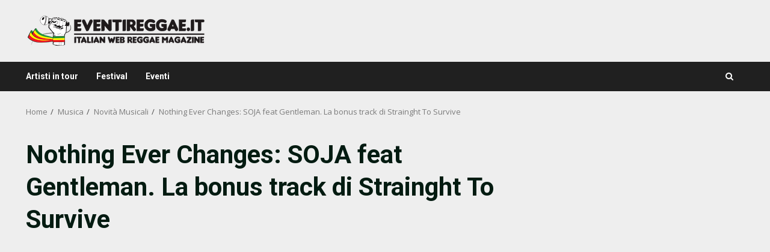

--- FILE ---
content_type: text/html; charset=utf-8
request_url: https://www.google.com/recaptcha/api2/anchor?ar=1&k=6Le3bGggAAAAAP-DRiHaFAtuhpwjNUFUPrgSO5yv&co=aHR0cHM6Ly93d3cuZXZlbnRpcmVnZ2FlLml0OjQ0Mw..&hl=en&v=PoyoqOPhxBO7pBk68S4YbpHZ&size=invisible&anchor-ms=20000&execute-ms=30000&cb=vx5cdgntw88
body_size: 48741
content:
<!DOCTYPE HTML><html dir="ltr" lang="en"><head><meta http-equiv="Content-Type" content="text/html; charset=UTF-8">
<meta http-equiv="X-UA-Compatible" content="IE=edge">
<title>reCAPTCHA</title>
<style type="text/css">
/* cyrillic-ext */
@font-face {
  font-family: 'Roboto';
  font-style: normal;
  font-weight: 400;
  font-stretch: 100%;
  src: url(//fonts.gstatic.com/s/roboto/v48/KFO7CnqEu92Fr1ME7kSn66aGLdTylUAMa3GUBHMdazTgWw.woff2) format('woff2');
  unicode-range: U+0460-052F, U+1C80-1C8A, U+20B4, U+2DE0-2DFF, U+A640-A69F, U+FE2E-FE2F;
}
/* cyrillic */
@font-face {
  font-family: 'Roboto';
  font-style: normal;
  font-weight: 400;
  font-stretch: 100%;
  src: url(//fonts.gstatic.com/s/roboto/v48/KFO7CnqEu92Fr1ME7kSn66aGLdTylUAMa3iUBHMdazTgWw.woff2) format('woff2');
  unicode-range: U+0301, U+0400-045F, U+0490-0491, U+04B0-04B1, U+2116;
}
/* greek-ext */
@font-face {
  font-family: 'Roboto';
  font-style: normal;
  font-weight: 400;
  font-stretch: 100%;
  src: url(//fonts.gstatic.com/s/roboto/v48/KFO7CnqEu92Fr1ME7kSn66aGLdTylUAMa3CUBHMdazTgWw.woff2) format('woff2');
  unicode-range: U+1F00-1FFF;
}
/* greek */
@font-face {
  font-family: 'Roboto';
  font-style: normal;
  font-weight: 400;
  font-stretch: 100%;
  src: url(//fonts.gstatic.com/s/roboto/v48/KFO7CnqEu92Fr1ME7kSn66aGLdTylUAMa3-UBHMdazTgWw.woff2) format('woff2');
  unicode-range: U+0370-0377, U+037A-037F, U+0384-038A, U+038C, U+038E-03A1, U+03A3-03FF;
}
/* math */
@font-face {
  font-family: 'Roboto';
  font-style: normal;
  font-weight: 400;
  font-stretch: 100%;
  src: url(//fonts.gstatic.com/s/roboto/v48/KFO7CnqEu92Fr1ME7kSn66aGLdTylUAMawCUBHMdazTgWw.woff2) format('woff2');
  unicode-range: U+0302-0303, U+0305, U+0307-0308, U+0310, U+0312, U+0315, U+031A, U+0326-0327, U+032C, U+032F-0330, U+0332-0333, U+0338, U+033A, U+0346, U+034D, U+0391-03A1, U+03A3-03A9, U+03B1-03C9, U+03D1, U+03D5-03D6, U+03F0-03F1, U+03F4-03F5, U+2016-2017, U+2034-2038, U+203C, U+2040, U+2043, U+2047, U+2050, U+2057, U+205F, U+2070-2071, U+2074-208E, U+2090-209C, U+20D0-20DC, U+20E1, U+20E5-20EF, U+2100-2112, U+2114-2115, U+2117-2121, U+2123-214F, U+2190, U+2192, U+2194-21AE, U+21B0-21E5, U+21F1-21F2, U+21F4-2211, U+2213-2214, U+2216-22FF, U+2308-230B, U+2310, U+2319, U+231C-2321, U+2336-237A, U+237C, U+2395, U+239B-23B7, U+23D0, U+23DC-23E1, U+2474-2475, U+25AF, U+25B3, U+25B7, U+25BD, U+25C1, U+25CA, U+25CC, U+25FB, U+266D-266F, U+27C0-27FF, U+2900-2AFF, U+2B0E-2B11, U+2B30-2B4C, U+2BFE, U+3030, U+FF5B, U+FF5D, U+1D400-1D7FF, U+1EE00-1EEFF;
}
/* symbols */
@font-face {
  font-family: 'Roboto';
  font-style: normal;
  font-weight: 400;
  font-stretch: 100%;
  src: url(//fonts.gstatic.com/s/roboto/v48/KFO7CnqEu92Fr1ME7kSn66aGLdTylUAMaxKUBHMdazTgWw.woff2) format('woff2');
  unicode-range: U+0001-000C, U+000E-001F, U+007F-009F, U+20DD-20E0, U+20E2-20E4, U+2150-218F, U+2190, U+2192, U+2194-2199, U+21AF, U+21E6-21F0, U+21F3, U+2218-2219, U+2299, U+22C4-22C6, U+2300-243F, U+2440-244A, U+2460-24FF, U+25A0-27BF, U+2800-28FF, U+2921-2922, U+2981, U+29BF, U+29EB, U+2B00-2BFF, U+4DC0-4DFF, U+FFF9-FFFB, U+10140-1018E, U+10190-1019C, U+101A0, U+101D0-101FD, U+102E0-102FB, U+10E60-10E7E, U+1D2C0-1D2D3, U+1D2E0-1D37F, U+1F000-1F0FF, U+1F100-1F1AD, U+1F1E6-1F1FF, U+1F30D-1F30F, U+1F315, U+1F31C, U+1F31E, U+1F320-1F32C, U+1F336, U+1F378, U+1F37D, U+1F382, U+1F393-1F39F, U+1F3A7-1F3A8, U+1F3AC-1F3AF, U+1F3C2, U+1F3C4-1F3C6, U+1F3CA-1F3CE, U+1F3D4-1F3E0, U+1F3ED, U+1F3F1-1F3F3, U+1F3F5-1F3F7, U+1F408, U+1F415, U+1F41F, U+1F426, U+1F43F, U+1F441-1F442, U+1F444, U+1F446-1F449, U+1F44C-1F44E, U+1F453, U+1F46A, U+1F47D, U+1F4A3, U+1F4B0, U+1F4B3, U+1F4B9, U+1F4BB, U+1F4BF, U+1F4C8-1F4CB, U+1F4D6, U+1F4DA, U+1F4DF, U+1F4E3-1F4E6, U+1F4EA-1F4ED, U+1F4F7, U+1F4F9-1F4FB, U+1F4FD-1F4FE, U+1F503, U+1F507-1F50B, U+1F50D, U+1F512-1F513, U+1F53E-1F54A, U+1F54F-1F5FA, U+1F610, U+1F650-1F67F, U+1F687, U+1F68D, U+1F691, U+1F694, U+1F698, U+1F6AD, U+1F6B2, U+1F6B9-1F6BA, U+1F6BC, U+1F6C6-1F6CF, U+1F6D3-1F6D7, U+1F6E0-1F6EA, U+1F6F0-1F6F3, U+1F6F7-1F6FC, U+1F700-1F7FF, U+1F800-1F80B, U+1F810-1F847, U+1F850-1F859, U+1F860-1F887, U+1F890-1F8AD, U+1F8B0-1F8BB, U+1F8C0-1F8C1, U+1F900-1F90B, U+1F93B, U+1F946, U+1F984, U+1F996, U+1F9E9, U+1FA00-1FA6F, U+1FA70-1FA7C, U+1FA80-1FA89, U+1FA8F-1FAC6, U+1FACE-1FADC, U+1FADF-1FAE9, U+1FAF0-1FAF8, U+1FB00-1FBFF;
}
/* vietnamese */
@font-face {
  font-family: 'Roboto';
  font-style: normal;
  font-weight: 400;
  font-stretch: 100%;
  src: url(//fonts.gstatic.com/s/roboto/v48/KFO7CnqEu92Fr1ME7kSn66aGLdTylUAMa3OUBHMdazTgWw.woff2) format('woff2');
  unicode-range: U+0102-0103, U+0110-0111, U+0128-0129, U+0168-0169, U+01A0-01A1, U+01AF-01B0, U+0300-0301, U+0303-0304, U+0308-0309, U+0323, U+0329, U+1EA0-1EF9, U+20AB;
}
/* latin-ext */
@font-face {
  font-family: 'Roboto';
  font-style: normal;
  font-weight: 400;
  font-stretch: 100%;
  src: url(//fonts.gstatic.com/s/roboto/v48/KFO7CnqEu92Fr1ME7kSn66aGLdTylUAMa3KUBHMdazTgWw.woff2) format('woff2');
  unicode-range: U+0100-02BA, U+02BD-02C5, U+02C7-02CC, U+02CE-02D7, U+02DD-02FF, U+0304, U+0308, U+0329, U+1D00-1DBF, U+1E00-1E9F, U+1EF2-1EFF, U+2020, U+20A0-20AB, U+20AD-20C0, U+2113, U+2C60-2C7F, U+A720-A7FF;
}
/* latin */
@font-face {
  font-family: 'Roboto';
  font-style: normal;
  font-weight: 400;
  font-stretch: 100%;
  src: url(//fonts.gstatic.com/s/roboto/v48/KFO7CnqEu92Fr1ME7kSn66aGLdTylUAMa3yUBHMdazQ.woff2) format('woff2');
  unicode-range: U+0000-00FF, U+0131, U+0152-0153, U+02BB-02BC, U+02C6, U+02DA, U+02DC, U+0304, U+0308, U+0329, U+2000-206F, U+20AC, U+2122, U+2191, U+2193, U+2212, U+2215, U+FEFF, U+FFFD;
}
/* cyrillic-ext */
@font-face {
  font-family: 'Roboto';
  font-style: normal;
  font-weight: 500;
  font-stretch: 100%;
  src: url(//fonts.gstatic.com/s/roboto/v48/KFO7CnqEu92Fr1ME7kSn66aGLdTylUAMa3GUBHMdazTgWw.woff2) format('woff2');
  unicode-range: U+0460-052F, U+1C80-1C8A, U+20B4, U+2DE0-2DFF, U+A640-A69F, U+FE2E-FE2F;
}
/* cyrillic */
@font-face {
  font-family: 'Roboto';
  font-style: normal;
  font-weight: 500;
  font-stretch: 100%;
  src: url(//fonts.gstatic.com/s/roboto/v48/KFO7CnqEu92Fr1ME7kSn66aGLdTylUAMa3iUBHMdazTgWw.woff2) format('woff2');
  unicode-range: U+0301, U+0400-045F, U+0490-0491, U+04B0-04B1, U+2116;
}
/* greek-ext */
@font-face {
  font-family: 'Roboto';
  font-style: normal;
  font-weight: 500;
  font-stretch: 100%;
  src: url(//fonts.gstatic.com/s/roboto/v48/KFO7CnqEu92Fr1ME7kSn66aGLdTylUAMa3CUBHMdazTgWw.woff2) format('woff2');
  unicode-range: U+1F00-1FFF;
}
/* greek */
@font-face {
  font-family: 'Roboto';
  font-style: normal;
  font-weight: 500;
  font-stretch: 100%;
  src: url(//fonts.gstatic.com/s/roboto/v48/KFO7CnqEu92Fr1ME7kSn66aGLdTylUAMa3-UBHMdazTgWw.woff2) format('woff2');
  unicode-range: U+0370-0377, U+037A-037F, U+0384-038A, U+038C, U+038E-03A1, U+03A3-03FF;
}
/* math */
@font-face {
  font-family: 'Roboto';
  font-style: normal;
  font-weight: 500;
  font-stretch: 100%;
  src: url(//fonts.gstatic.com/s/roboto/v48/KFO7CnqEu92Fr1ME7kSn66aGLdTylUAMawCUBHMdazTgWw.woff2) format('woff2');
  unicode-range: U+0302-0303, U+0305, U+0307-0308, U+0310, U+0312, U+0315, U+031A, U+0326-0327, U+032C, U+032F-0330, U+0332-0333, U+0338, U+033A, U+0346, U+034D, U+0391-03A1, U+03A3-03A9, U+03B1-03C9, U+03D1, U+03D5-03D6, U+03F0-03F1, U+03F4-03F5, U+2016-2017, U+2034-2038, U+203C, U+2040, U+2043, U+2047, U+2050, U+2057, U+205F, U+2070-2071, U+2074-208E, U+2090-209C, U+20D0-20DC, U+20E1, U+20E5-20EF, U+2100-2112, U+2114-2115, U+2117-2121, U+2123-214F, U+2190, U+2192, U+2194-21AE, U+21B0-21E5, U+21F1-21F2, U+21F4-2211, U+2213-2214, U+2216-22FF, U+2308-230B, U+2310, U+2319, U+231C-2321, U+2336-237A, U+237C, U+2395, U+239B-23B7, U+23D0, U+23DC-23E1, U+2474-2475, U+25AF, U+25B3, U+25B7, U+25BD, U+25C1, U+25CA, U+25CC, U+25FB, U+266D-266F, U+27C0-27FF, U+2900-2AFF, U+2B0E-2B11, U+2B30-2B4C, U+2BFE, U+3030, U+FF5B, U+FF5D, U+1D400-1D7FF, U+1EE00-1EEFF;
}
/* symbols */
@font-face {
  font-family: 'Roboto';
  font-style: normal;
  font-weight: 500;
  font-stretch: 100%;
  src: url(//fonts.gstatic.com/s/roboto/v48/KFO7CnqEu92Fr1ME7kSn66aGLdTylUAMaxKUBHMdazTgWw.woff2) format('woff2');
  unicode-range: U+0001-000C, U+000E-001F, U+007F-009F, U+20DD-20E0, U+20E2-20E4, U+2150-218F, U+2190, U+2192, U+2194-2199, U+21AF, U+21E6-21F0, U+21F3, U+2218-2219, U+2299, U+22C4-22C6, U+2300-243F, U+2440-244A, U+2460-24FF, U+25A0-27BF, U+2800-28FF, U+2921-2922, U+2981, U+29BF, U+29EB, U+2B00-2BFF, U+4DC0-4DFF, U+FFF9-FFFB, U+10140-1018E, U+10190-1019C, U+101A0, U+101D0-101FD, U+102E0-102FB, U+10E60-10E7E, U+1D2C0-1D2D3, U+1D2E0-1D37F, U+1F000-1F0FF, U+1F100-1F1AD, U+1F1E6-1F1FF, U+1F30D-1F30F, U+1F315, U+1F31C, U+1F31E, U+1F320-1F32C, U+1F336, U+1F378, U+1F37D, U+1F382, U+1F393-1F39F, U+1F3A7-1F3A8, U+1F3AC-1F3AF, U+1F3C2, U+1F3C4-1F3C6, U+1F3CA-1F3CE, U+1F3D4-1F3E0, U+1F3ED, U+1F3F1-1F3F3, U+1F3F5-1F3F7, U+1F408, U+1F415, U+1F41F, U+1F426, U+1F43F, U+1F441-1F442, U+1F444, U+1F446-1F449, U+1F44C-1F44E, U+1F453, U+1F46A, U+1F47D, U+1F4A3, U+1F4B0, U+1F4B3, U+1F4B9, U+1F4BB, U+1F4BF, U+1F4C8-1F4CB, U+1F4D6, U+1F4DA, U+1F4DF, U+1F4E3-1F4E6, U+1F4EA-1F4ED, U+1F4F7, U+1F4F9-1F4FB, U+1F4FD-1F4FE, U+1F503, U+1F507-1F50B, U+1F50D, U+1F512-1F513, U+1F53E-1F54A, U+1F54F-1F5FA, U+1F610, U+1F650-1F67F, U+1F687, U+1F68D, U+1F691, U+1F694, U+1F698, U+1F6AD, U+1F6B2, U+1F6B9-1F6BA, U+1F6BC, U+1F6C6-1F6CF, U+1F6D3-1F6D7, U+1F6E0-1F6EA, U+1F6F0-1F6F3, U+1F6F7-1F6FC, U+1F700-1F7FF, U+1F800-1F80B, U+1F810-1F847, U+1F850-1F859, U+1F860-1F887, U+1F890-1F8AD, U+1F8B0-1F8BB, U+1F8C0-1F8C1, U+1F900-1F90B, U+1F93B, U+1F946, U+1F984, U+1F996, U+1F9E9, U+1FA00-1FA6F, U+1FA70-1FA7C, U+1FA80-1FA89, U+1FA8F-1FAC6, U+1FACE-1FADC, U+1FADF-1FAE9, U+1FAF0-1FAF8, U+1FB00-1FBFF;
}
/* vietnamese */
@font-face {
  font-family: 'Roboto';
  font-style: normal;
  font-weight: 500;
  font-stretch: 100%;
  src: url(//fonts.gstatic.com/s/roboto/v48/KFO7CnqEu92Fr1ME7kSn66aGLdTylUAMa3OUBHMdazTgWw.woff2) format('woff2');
  unicode-range: U+0102-0103, U+0110-0111, U+0128-0129, U+0168-0169, U+01A0-01A1, U+01AF-01B0, U+0300-0301, U+0303-0304, U+0308-0309, U+0323, U+0329, U+1EA0-1EF9, U+20AB;
}
/* latin-ext */
@font-face {
  font-family: 'Roboto';
  font-style: normal;
  font-weight: 500;
  font-stretch: 100%;
  src: url(//fonts.gstatic.com/s/roboto/v48/KFO7CnqEu92Fr1ME7kSn66aGLdTylUAMa3KUBHMdazTgWw.woff2) format('woff2');
  unicode-range: U+0100-02BA, U+02BD-02C5, U+02C7-02CC, U+02CE-02D7, U+02DD-02FF, U+0304, U+0308, U+0329, U+1D00-1DBF, U+1E00-1E9F, U+1EF2-1EFF, U+2020, U+20A0-20AB, U+20AD-20C0, U+2113, U+2C60-2C7F, U+A720-A7FF;
}
/* latin */
@font-face {
  font-family: 'Roboto';
  font-style: normal;
  font-weight: 500;
  font-stretch: 100%;
  src: url(//fonts.gstatic.com/s/roboto/v48/KFO7CnqEu92Fr1ME7kSn66aGLdTylUAMa3yUBHMdazQ.woff2) format('woff2');
  unicode-range: U+0000-00FF, U+0131, U+0152-0153, U+02BB-02BC, U+02C6, U+02DA, U+02DC, U+0304, U+0308, U+0329, U+2000-206F, U+20AC, U+2122, U+2191, U+2193, U+2212, U+2215, U+FEFF, U+FFFD;
}
/* cyrillic-ext */
@font-face {
  font-family: 'Roboto';
  font-style: normal;
  font-weight: 900;
  font-stretch: 100%;
  src: url(//fonts.gstatic.com/s/roboto/v48/KFO7CnqEu92Fr1ME7kSn66aGLdTylUAMa3GUBHMdazTgWw.woff2) format('woff2');
  unicode-range: U+0460-052F, U+1C80-1C8A, U+20B4, U+2DE0-2DFF, U+A640-A69F, U+FE2E-FE2F;
}
/* cyrillic */
@font-face {
  font-family: 'Roboto';
  font-style: normal;
  font-weight: 900;
  font-stretch: 100%;
  src: url(//fonts.gstatic.com/s/roboto/v48/KFO7CnqEu92Fr1ME7kSn66aGLdTylUAMa3iUBHMdazTgWw.woff2) format('woff2');
  unicode-range: U+0301, U+0400-045F, U+0490-0491, U+04B0-04B1, U+2116;
}
/* greek-ext */
@font-face {
  font-family: 'Roboto';
  font-style: normal;
  font-weight: 900;
  font-stretch: 100%;
  src: url(//fonts.gstatic.com/s/roboto/v48/KFO7CnqEu92Fr1ME7kSn66aGLdTylUAMa3CUBHMdazTgWw.woff2) format('woff2');
  unicode-range: U+1F00-1FFF;
}
/* greek */
@font-face {
  font-family: 'Roboto';
  font-style: normal;
  font-weight: 900;
  font-stretch: 100%;
  src: url(//fonts.gstatic.com/s/roboto/v48/KFO7CnqEu92Fr1ME7kSn66aGLdTylUAMa3-UBHMdazTgWw.woff2) format('woff2');
  unicode-range: U+0370-0377, U+037A-037F, U+0384-038A, U+038C, U+038E-03A1, U+03A3-03FF;
}
/* math */
@font-face {
  font-family: 'Roboto';
  font-style: normal;
  font-weight: 900;
  font-stretch: 100%;
  src: url(//fonts.gstatic.com/s/roboto/v48/KFO7CnqEu92Fr1ME7kSn66aGLdTylUAMawCUBHMdazTgWw.woff2) format('woff2');
  unicode-range: U+0302-0303, U+0305, U+0307-0308, U+0310, U+0312, U+0315, U+031A, U+0326-0327, U+032C, U+032F-0330, U+0332-0333, U+0338, U+033A, U+0346, U+034D, U+0391-03A1, U+03A3-03A9, U+03B1-03C9, U+03D1, U+03D5-03D6, U+03F0-03F1, U+03F4-03F5, U+2016-2017, U+2034-2038, U+203C, U+2040, U+2043, U+2047, U+2050, U+2057, U+205F, U+2070-2071, U+2074-208E, U+2090-209C, U+20D0-20DC, U+20E1, U+20E5-20EF, U+2100-2112, U+2114-2115, U+2117-2121, U+2123-214F, U+2190, U+2192, U+2194-21AE, U+21B0-21E5, U+21F1-21F2, U+21F4-2211, U+2213-2214, U+2216-22FF, U+2308-230B, U+2310, U+2319, U+231C-2321, U+2336-237A, U+237C, U+2395, U+239B-23B7, U+23D0, U+23DC-23E1, U+2474-2475, U+25AF, U+25B3, U+25B7, U+25BD, U+25C1, U+25CA, U+25CC, U+25FB, U+266D-266F, U+27C0-27FF, U+2900-2AFF, U+2B0E-2B11, U+2B30-2B4C, U+2BFE, U+3030, U+FF5B, U+FF5D, U+1D400-1D7FF, U+1EE00-1EEFF;
}
/* symbols */
@font-face {
  font-family: 'Roboto';
  font-style: normal;
  font-weight: 900;
  font-stretch: 100%;
  src: url(//fonts.gstatic.com/s/roboto/v48/KFO7CnqEu92Fr1ME7kSn66aGLdTylUAMaxKUBHMdazTgWw.woff2) format('woff2');
  unicode-range: U+0001-000C, U+000E-001F, U+007F-009F, U+20DD-20E0, U+20E2-20E4, U+2150-218F, U+2190, U+2192, U+2194-2199, U+21AF, U+21E6-21F0, U+21F3, U+2218-2219, U+2299, U+22C4-22C6, U+2300-243F, U+2440-244A, U+2460-24FF, U+25A0-27BF, U+2800-28FF, U+2921-2922, U+2981, U+29BF, U+29EB, U+2B00-2BFF, U+4DC0-4DFF, U+FFF9-FFFB, U+10140-1018E, U+10190-1019C, U+101A0, U+101D0-101FD, U+102E0-102FB, U+10E60-10E7E, U+1D2C0-1D2D3, U+1D2E0-1D37F, U+1F000-1F0FF, U+1F100-1F1AD, U+1F1E6-1F1FF, U+1F30D-1F30F, U+1F315, U+1F31C, U+1F31E, U+1F320-1F32C, U+1F336, U+1F378, U+1F37D, U+1F382, U+1F393-1F39F, U+1F3A7-1F3A8, U+1F3AC-1F3AF, U+1F3C2, U+1F3C4-1F3C6, U+1F3CA-1F3CE, U+1F3D4-1F3E0, U+1F3ED, U+1F3F1-1F3F3, U+1F3F5-1F3F7, U+1F408, U+1F415, U+1F41F, U+1F426, U+1F43F, U+1F441-1F442, U+1F444, U+1F446-1F449, U+1F44C-1F44E, U+1F453, U+1F46A, U+1F47D, U+1F4A3, U+1F4B0, U+1F4B3, U+1F4B9, U+1F4BB, U+1F4BF, U+1F4C8-1F4CB, U+1F4D6, U+1F4DA, U+1F4DF, U+1F4E3-1F4E6, U+1F4EA-1F4ED, U+1F4F7, U+1F4F9-1F4FB, U+1F4FD-1F4FE, U+1F503, U+1F507-1F50B, U+1F50D, U+1F512-1F513, U+1F53E-1F54A, U+1F54F-1F5FA, U+1F610, U+1F650-1F67F, U+1F687, U+1F68D, U+1F691, U+1F694, U+1F698, U+1F6AD, U+1F6B2, U+1F6B9-1F6BA, U+1F6BC, U+1F6C6-1F6CF, U+1F6D3-1F6D7, U+1F6E0-1F6EA, U+1F6F0-1F6F3, U+1F6F7-1F6FC, U+1F700-1F7FF, U+1F800-1F80B, U+1F810-1F847, U+1F850-1F859, U+1F860-1F887, U+1F890-1F8AD, U+1F8B0-1F8BB, U+1F8C0-1F8C1, U+1F900-1F90B, U+1F93B, U+1F946, U+1F984, U+1F996, U+1F9E9, U+1FA00-1FA6F, U+1FA70-1FA7C, U+1FA80-1FA89, U+1FA8F-1FAC6, U+1FACE-1FADC, U+1FADF-1FAE9, U+1FAF0-1FAF8, U+1FB00-1FBFF;
}
/* vietnamese */
@font-face {
  font-family: 'Roboto';
  font-style: normal;
  font-weight: 900;
  font-stretch: 100%;
  src: url(//fonts.gstatic.com/s/roboto/v48/KFO7CnqEu92Fr1ME7kSn66aGLdTylUAMa3OUBHMdazTgWw.woff2) format('woff2');
  unicode-range: U+0102-0103, U+0110-0111, U+0128-0129, U+0168-0169, U+01A0-01A1, U+01AF-01B0, U+0300-0301, U+0303-0304, U+0308-0309, U+0323, U+0329, U+1EA0-1EF9, U+20AB;
}
/* latin-ext */
@font-face {
  font-family: 'Roboto';
  font-style: normal;
  font-weight: 900;
  font-stretch: 100%;
  src: url(//fonts.gstatic.com/s/roboto/v48/KFO7CnqEu92Fr1ME7kSn66aGLdTylUAMa3KUBHMdazTgWw.woff2) format('woff2');
  unicode-range: U+0100-02BA, U+02BD-02C5, U+02C7-02CC, U+02CE-02D7, U+02DD-02FF, U+0304, U+0308, U+0329, U+1D00-1DBF, U+1E00-1E9F, U+1EF2-1EFF, U+2020, U+20A0-20AB, U+20AD-20C0, U+2113, U+2C60-2C7F, U+A720-A7FF;
}
/* latin */
@font-face {
  font-family: 'Roboto';
  font-style: normal;
  font-weight: 900;
  font-stretch: 100%;
  src: url(//fonts.gstatic.com/s/roboto/v48/KFO7CnqEu92Fr1ME7kSn66aGLdTylUAMa3yUBHMdazQ.woff2) format('woff2');
  unicode-range: U+0000-00FF, U+0131, U+0152-0153, U+02BB-02BC, U+02C6, U+02DA, U+02DC, U+0304, U+0308, U+0329, U+2000-206F, U+20AC, U+2122, U+2191, U+2193, U+2212, U+2215, U+FEFF, U+FFFD;
}

</style>
<link rel="stylesheet" type="text/css" href="https://www.gstatic.com/recaptcha/releases/PoyoqOPhxBO7pBk68S4YbpHZ/styles__ltr.css">
<script nonce="Hy3jD8GOaaG7cu5w4fcAww" type="text/javascript">window['__recaptcha_api'] = 'https://www.google.com/recaptcha/api2/';</script>
<script type="text/javascript" src="https://www.gstatic.com/recaptcha/releases/PoyoqOPhxBO7pBk68S4YbpHZ/recaptcha__en.js" nonce="Hy3jD8GOaaG7cu5w4fcAww">
      
    </script></head>
<body><div id="rc-anchor-alert" class="rc-anchor-alert"></div>
<input type="hidden" id="recaptcha-token" value="[base64]">
<script type="text/javascript" nonce="Hy3jD8GOaaG7cu5w4fcAww">
      recaptcha.anchor.Main.init("[\x22ainput\x22,[\x22bgdata\x22,\x22\x22,\[base64]/[base64]/bmV3IFpbdF0obVswXSk6Sz09Mj9uZXcgWlt0XShtWzBdLG1bMV0pOks9PTM/bmV3IFpbdF0obVswXSxtWzFdLG1bMl0pOks9PTQ/[base64]/[base64]/[base64]/[base64]/[base64]/[base64]/[base64]/[base64]/[base64]/[base64]/[base64]/[base64]/[base64]/[base64]\\u003d\\u003d\x22,\[base64]\\u003d\x22,\x22wq8iWcKIP3oJw4nDl1/DsMO7wpp2KsOcwo/[base64]/Dvh/[base64]/[base64]/DnsKbLTHDtTXDrUnDswp2UBsEwobDlj3CpMOHw5/Ci8O1wqBEJMKTwrtEKyhRwoZdw4RewprDiUQewqvChQkBI8O5wo7CosKnb0zChMOEPsOaDMKSDAkoVm3CssK4asK4wppTw63ClB0AwpoJw43Ck8K4cX1GWgsawrPDiy/[base64]/w5TDpcO5HUMXbRnDrUk7QsK1cDrCh8OHwqPChsOoLsK0w4lJfsKLXsK8V3MaIz7DrAZ+w6MywpLDscOhEcORUsO5QXJWIEHCkAg4woXCmEHDtiFufWQFw7tTYMKRw7dAUyLCg8O2dMK+QsOoGsKhQlViZC/DlUTDl8O2ecO7IsO6w7TCszTCuMKhewAKJFnCh8KMUzFSHmw0YMK5w6/DqDvDqRbDhhYdwqcBwoLDqh/ClAdoV8OOw5zCoG/[base64]/wpRYakAGZ8K8w7fCl8Kgwpp9w5RMw6cBwpZgwoc9wpwLLMK2UHodwrjDm8OywprCnsOGezlqw47CnMOBw6YacyDCt8KYwowHXcK9VV1SN8OfFShww49+M8O0Uj9SfsOdwrZUKcK+HxLCtSoRw61nw4PDtsO+w5LDnC/CgMKbMsKRwrrClMKRVjLDrcKYwqTClADDtFUZw5XDri8Qw5duS2vCl8KFwrHDhlbCqUnCm8Kewp9vwrkawqw4wqoFwrvDu2o2SsOtR8O2w4XCmn8sw5djwow0JsO4wrrCjCrCuMKdAcOmUMKMwofCjVDDoBdxwq/[base64]/DuVJ1w5jCuChgAsKbRRvDrsOPwqwewqt+wrsJw4HCtMKpwq3DgU7CtnNPw5ped8OvTEDDvMOlHMOMAyTDky8kw5/CqXPCr8Ozw6zCiE1hMyzCh8KGw6tBUMK1wqVvwonDljzDtCkhw68zw4APwqrDiQN6w4UuO8KibCl8eB3DuMOeYi7ChMOxwpJ8wqNLw5/[base64]/MMO/UHjDqVPCrcOdwrzDgg7ClmQdw541aGzDg8Klwq3DucOubxDDoCDDtMO1w5bDm340QsK+wpt/[base64]/XsKuYcObdsO8w4cQwoLDi8OmMMKEHsO+w5YwfzRzw4IhwrlrSxgIHmLCr8KgbUjDucK5wpLDrC/DucK6wqnDmRQXXgICw6PDiMOHLUkZwq5FEy4EPhzDnCYUwojDqMOeGV01a04Kw4bCgR/ChzrCr8KBw5PDmCpRw4Nyw7JELMOgwpHDviBFw6AiLl9Iw6UJBMOvHzHDqTI5w6s9w7/[base64]/w6pfw7psEcOVS8Kefi3Ci8Kmw7orIcKGw7J6w4LDninDtcKrLhjCrXQjWgTChsOOZMKww4s7w5nDlMKZw63CusKqEcOtwoFYw6zCmD/CtMOGwq/DnMKFwpRBwolxRCJjwpkodcOoL8OZwoccw4rCmcO6wr04DR/CgsOUwo/CiD7DpsOjN8Okw63CicOawprDhsK1w5rDhyg9B2AgRcOTNybDuADClUJbZnNiS8KHw4fCi8KacsKxw7ZtAsKbAsKrwo8jwpc8OMKOw4Qtwq3Co0MnZnwHwp/CoHPDo8KJDUrCvMKGwpMcwrvCiyHDrzA+w5IJKsKJwpA9wpI0AFHCk8Klw4kRw6XDumPClykvR1fCtcOtOQBxwp4Cwq4pShDDgU7DgcK1w4YKw4/DrXokw4MQwopiKFnCjMKVw4IBwoQYwqpiw5FKw4o+wrQCZxIbwobCuy3DtMKZw5zDhmEhB8KOw7fCmMKZG34GChPCiMKeRDfDlMOdV8OYwqnCiRxUBcKew6krBMK7w4BHZ8OQLMKDRzAuwqPDs8KlwrLCoWJyw7lfwrDDjgvDssOZOH5/wpYMw5AXGmzDvcOHexfCuDEmw4NUw7wXEsOydn9OwpbChcK9acKVw5d4wolXT20rRBjDlXkBAsOTRTvDrsOHesKWDVYJc8ORDsObw4zDozPDhsK1wp0qw49eBm93w5bChDIYbMOTwogZwoLCucKaD2kcw4XDsQJswr/DvUd3IG/ChEjDssOxbRh5w4LDh8Oaw6ADwoXDrGfCpm7CkHDDpyJzDxfCr8KMw5JKDcKhCllNw69FwqxtwojDlVIBEMOBwpbDicKewoLCu8KLZ8KYbsOkHsO5bsKAJcKJw4nCqcOOasKFQ2ZrwojDtcK4GcKtYsOGRiXCsSjCscO8wrHDssOLNmh1w7/DrMODwolXw4rCm8OCw5LDh8KEJnfCk1PDtV3Co3/CgMKJL2LDuCwAUsO4w58QFcOtSsOhw4k6w6/[base64]/CuDhJNcKKw40nw7JcR8K0XTI6w5/[base64]/wqHDkCzDrsKUw5oSw4kJw5g4woXDoDdjfcKFLgMhM8Kyw7spF0M1w4DCnDPCpGJJw53DlFbCrG/[base64]/wo5kw7l+wpwWwoA5wqnCkWopT8Opw6QcHsOdw4jDhRAfw5vDiHrCk8K/aUjCmMOtT3I4w5Zow59aw6teVcKZYcO4OX3CjcO9OcK8dAA0cMOjwooNw6Jca8OReHsswpPDi2wrIsKwIknDt0/DocKbw6/[base64]/[base64]/[base64]/CvcKhwo7Cq8OIw6bDp8KJw5nDvcKjwoBcQ0HCqMKLF0oiLcOMw7gDw6/[base64]/CjizCjU1jPsOGwq8qAcKHwrkpwqjCnFDCu3spwoTDt8KIw7zCtMKIN8O3woTDoMKVwpZUPMKTcicpw77Cm8ORw6zDgy4UXyF7EsKrP0zCpsKleQrDlMKaw6HDgMK8w67DqcO5eMOow7bDksOPQ8KTVMKqwqMPIFfCjCdtOsK/w6zDqsKuXsOYdcOHw7kYLBjCozDDti5BLiFaWApxN3cLwo85wqA5w6XCh8KpDMOBw5fDo1VuNlsecMKOWAnDpcKzw4rDusOmdH3CkcKoLXjDucKrAWvDpjtrwp/CoEUdwqvDkxp9JBvDp8OZd1ItOShgwr/DoEdCLAglw5ttKcOHwrcpesKsw5U2w5B7A8KBwp/CpmE1woXCt1vCrsOLWl/DjMKBJ8OWT8KVwqvDo8KqDTs5w5TDrVd+IcKtwqEPZTjDjxtYw6pnBklSw5TCgnVawofDncOuWsK3wqzCoBDDp2QNw7HDkQRceSB7MUDDkRpbOMOXWCvDt8OjwpNae3JkwpU9wogsJG3Cp8KmVD9qFHwfwo7ClMOfHjfCj0/DtH8/d8OITsKDwrw+wrrCusOaw5fCgsOAwp82B8OowpJNKMKYw7TCqF/Cr8OXwr7Cn1t1w63CjRDCmivCn8OUJSbDsHNTw6zChSkzw4/Do8Oxw4fDmzbCv8Orw4hZwr/[base64]/[base64]/DsifCgU9iw6TCoQRqdW3DnmgGwrnCuSvDvsOdQXl6LMO7w7fCpMKLw78GFcK9w6nClRDCgiXDpW0Ew7h1cUckw4Jzwqk5w5tpPsKxcSPDr8ORQhPDqEfCsUDDkMK4UDodw7/Cn8OofCnDncKebMKTwqYKUcOvw6NzbCR6VA8Fw5LCicKvZcK0wrbDt8OXV8O8w4ZhBcOiCGjCg2/Dq1LCmMOBwrTDglc/wqlfSsK5asKFPsKgMsO/UzvDrcOfwqsADBPCsB9Mw5vDkzFTw7IcOnJ/w6sxw71mw6zCksKoPcKpEhI1w7p/[base64]/[base64]/Dr1ZSw63DpsOdbnl7w4Mzw4dIw6kswokpAsK+w7zCnTdHPsKpC8OSw4PDr8OROw3CvXrCr8O/MsKyUGPCvMOBwrDDusOVQ3bDlVIUwqYowpDCs3Npwrg6bjrDk8KcIsOUwpvChyNxwociPSLClyjCoVMgBcOhMTDDiiXDrGPDksKjN8KMaFnDm8OoCCIEUsKyalTCkMOcFcOXbcK+w7YaRkfCl8KwLsOCTMOpwrLDsMORwoHDrEXCsWQ3BMOpbU/DsMKPwpcqwqvDssKHwpnCqlMjw6AuwrfDthrDhSVeIQJqLMO6w43Dv8OGAcKHRMO3ScOQbH8AXgNMIMKywqVjHCfDr8O/wqHCu3kGw5jCr1VOJcKhRBzDtsKfw4rDuMOsfClYO8KDW0DCsSwVw4zCrsK0NMOcw7TDlxjCpD7DikXDsCzCnsOSw7zDi8Kgw60LwoLDpkvDr8KSJxphw5whwojCuMOEwqvCm8OAwq1BwpjCtMKDeVPCmV/CjntAPcOLRcOiQmpXMyjDqQIyw58Lw7HDr3Yzw5Jsw5FXWQvDtMKFw5zDvMOvTcOsTcOXcF3DtU7Cs2HCm8KlLFfCpsKDNRkHwr7CnkLCicKFwoXDmxXDiCp+wqp8UMKZZXEgw5kqPXrDn8KDw7Fnwog3XS/DrgZtwpItwr3DqWvDsMKLw5t8MlrDizDCuMKuKMK7w7RIwrkaI8O2w5bChVTCuhfDrMOUfcODRG3DqyApLsOhDw4cwpvCq8O+Sz/DksKQw4QdXSzDr8K1w5PDhcOiw7RdHFPDjDDCh8KqHgJrD8O7N8Kmw4/DrMKYB0wvwqEHw4rDgsOvLMKtGMKFwo07cgnDvD8efcOBwpJSw53Dj8O8EMK/wonDrC5vYHvChsKhw4PCshvDvcOUecOMF8OeHgfDhsOMw53DocOkwrTCs8KsIiHDsSlXwqsoLsKRAcOibCvCvCoqVTEOwr7CvVkDWDhMI8K1H8Kaw7sKwqYoPcOxNjHCjBnDjMKBElbCmDU6PMKNw4DCs23DmMKXwrl7eB/DksOqwpfDnVkOw57DkULDlMOmw5DDqwTDsA/CgcKdw4EuXMOXRcKywr15GE3DglA0bMKvwoc9wqHClF7Dq2bCvMOIwqfDuBfCsMKbwp/CtMK/SXsQE8KLwrzDqMOxDmbChW/CvcK6BF/CrcKlCcOswqXDiyDDisKrwrDDoBVEw7dcwqbClsKiw67CoDRJJy/Du1bDvMKNHcKmOAdpJQQ4UMKDwopJwpHDumQTw6dZwoIJFHF1w6YMXwbDmEDCgRh+wq8LwqPClcKHUMOgCxhEw6XCg8OwEF9iwrYgwqtvIirCrMODw7kXHMKlwqnCk2dtM8Ohw6/Ds0d/[base64]/[base64]/CggrDpMOKw5rClzDCmMKMw6nDu8Oxw4xhw400esKqQgTCkcK7wqHDkmrDusOAwrjDpxk2Y8ODw77Dk1TDtG7Ci8OvC1XDlEfDjcOPBC7CgEZtd8KgwqbDvRYZTgXCjsKww5oVDU8MwrvCiBHDsm0sPwRzwpLCoSk7HVMHalfCplpOwpjDuX/[base64]/DjG/DpWHCtcOuXsOjYkYbJMOJw69pe8K0M8ODwrIYNcKVwrzDm8O6wr8sZy05ZHF9wqbDhCxZOMKKIg7Dj8OeHwvDgQnDnsKzwqclw7zCksOVw68bX8K8w4s/wo7CpUjCoMO3wrA1XsKYejLDusKWeRt2w7p7GHDDm8OLwqjDksOTw7QtQsKOBQkTw7c3wphiw7XDjEIhbsO2w47CosK8w6DCvcKLw5LDiQEtw7/Ci8ODwqpQM8KXwrNvw4/DgHPCosKWwq/CgCQCw7Edw7rCnjDCu8O/wpVsWMKhwqbDtMOjKArCiVscwrzColUARsOqwqRFTU/DisOEaHPCmMO9S8KTFcOYBcKRKXLChMOiwoLCjMKEw7nCpDYdw7Vow4xEwrIVSMOww6MpPzrDksOtOWvCqAR8PDg+ERPDvMOTwpnCvsK+wqvDs1LDuQ9LBx3CvnV7P8Kdw6/[base64]/WsKyw73Cq8OjwrzDrsKMw6cfQETCn1FxB2Fsw5x8HcK7w7VjwqBRwqDDm8KqaMOnJzPCgGHDh0PCvcOERkEew7XDt8OgfX3Dk1k1wo/CsMKbw57DqW41wqQmKn7CuMKjwrNdwqN+wqYRwrbDhxvDqMOIZATChXUTRW/[base64]/Dl8Orw4t/w6LDkMO8wpjDuMO6XBfDuV7DvjIHLQVsAhrCi8ODXMODIcKuC8K/KcOrRsKvGMOZw7vCgQoVbMKOZHwgw6LClTPCkMOzw7XCkgfDqwkJw60iw4jCmEsYwoDClsKSwpvDlGvDtFrDtgDCmGNKw63CpRchJcKTAWzCkMOkHsKCw4fCiDVLZsKjPUbCpmXCsxkmw6RGw5nCgnvDtWvDt2/CoEJJTMOvdcKGIMO6e2PDj8OowpdQw5nDiMOVw4vCvMOywo7CnMOAwp7DhcOcwpc+VFZSaH3Cv8KfEGlUwrglw7wCwpfChB3ChMOnJVXCgyfCr2rDiUlJahvDljd3WAkGwocDw509Lw/DjsOrwrLDmsKyFQ1Qw55FfsKAw58Kw51wCsKkw77CqjInw6VvwoHDuQ5Lw7R3wr/DiRjDiAHCksOIw6fCksK/K8Owwo/DtVkjwrscwr1iwrRvecKAw7pFClNSKAzDkHvClcOzw7/CojLDiMKTXATDs8KxwprCpsO1w5vCmcKFwpQXwro4wo5/bwJaw74fwroGw7/DmRHCkyZsKitpwoHDtzN2w4rDlsO8w5HDs1kyM8Kcw4wPw6jCh8OJZ8OCBC3CkDTCikbCnxcSw7EHwpHDjzx8QcOoUsKlesKCw7tWOEB0MATDhsOKQn4fwojCnkXCvijCn8OKWsOnw5kFwr9qwr0Nw6XCjSDCpgdVZBwSfXrCmw/Dhx/DvRttH8ONw7dQw6fDiwPClMKZwqPCssKCY07CkcKmwr4mw7bCssKjwq4DRMKVWMOwwr/CscO2w4l9w743HcKYwpXCq8OnG8Kww5EwJsKSwps2aWnDtHbDg8KYYMORSsKPwrfDsjw/QcOVDsKsw75ow5pqwrZXw79Ic8OieHzDgVlfw6NHPndvG0/ClcKSwoNNTsOAw6PDrcONw4RAQChaMcOkw69Gw5t+KgUYWlPCmMKCRXPDqsO5wocCBi7DrsOrwqzCoV7DjyzDocK9bkXDhgIQEWjDosO8wqnCisOrQ8O3EGVsw6d/[base64]/Cmy7DgiQ9wqTDnMKwwp9fOsK+GGrDtMOjVVnCpjpyw4l8woQEPw3Cg0d0w4fCisKUwqJow7l/[base64]/[base64]/DkyzDo8K6w4wdwpJkB3rCo8OVRsOwVwUtOcOLwprCqW/[base64]/DtRjCq3/CtiJDwqYrw4bDmn5SP08/[base64]/[base64]/GcOqOWtowrPCjcOLw73DhkHDmDDDk8KqX8O2FS4Cw67CvcOOwrgQTiJuwprDvnvCksOWbcK4wo9ITzLDlBzCuT9Fw4RWXwlhw4hCw7rDkMKYE0rCuFrCrcOHfxnCjDnDsMOvwqslwqLDs8OkIG3Dq1Q/ASfDq8OFw6fDoMONw4BlfcOMXsK5woROATArX8OJwpMsw4NXIkclGBYGYsOew71HfgJXeyvClsOiPsK/w5bDrm/CvcK0VhzCozDCgXJAQ8Oew4cOw6jCg8OGwp1Rw45tw7UsN3Y6dzQlGmzCmsK+QMKQXiIYDsKgwqIiR8OFwod9b8K/AD5rwoRICcKZworCpcOxcjB5wo9uw5DCjQ7CsMKLw4JiYCHCucK4w5zCuBZ3DcK/woXDvG/[base64]/CszIUXMOIw4cqw6DCiTzCjMO6NsKAHMOaJXbDvkzCosO/[base64]/[base64]/Dg8KEw63Chi3ChsO1eiDCvMKjT8K7wpHCigtlUcKucMOZfMKGPMOdw5TCpk/CtsKudFEewppOWMOrM1tAD8K7A8Kmw5nCuMKXw6fCpsOOMcKAQyJXw4TCpsKpw7I/woLDrXXDkcOuwr3CsQrCpxDDqQ8aw6PCgBZyw5HCq0/[base64]/Ds1TCvxwZecK+wrDDnw4/woAcw4DCvUpAXlsOHiUjwrnDpiTDq8KCSDbCl8KRXUh8wp1+wqZ0w51WwovDgGoGw7LCmRfCocObBErDsys9w6/Dlz1+YQfCkR11fsOqZ1jCgyA4w7nDq8K2wroNZX7Ct34PIcKOTsOzwpbDtlbCuRrDu8K/WcK6w6LCsMOJw591OS/DuMKmRMKUwq59NsOaw7Ekwo/DnMOcCsK6w7Myw5wbS8OZcnHCjcOxwrZNw4rClMK7w5rDm8O4OQ/CncKBHTnDpgzCg2TDl8K6w48SOcOfEndpEyVeKWcTw5XCki8mw4jCqXzCssKlw5xBw77Cmy0aeFvCu0kFNWXDvh4Nw4QPNzvChcO5wpbCi29NwrVkwqPDu8KmwqnDtE/Ds8OLw7kyw6fCvcK+bcKDOUgsw48wBsKdWsKzQzxuUMKnwrfCjSzDhxB6w59WacKrw4bDhsO6w4BEW8O1w7nCkF7CtlQtQUw/w455EVnCqMO+w7ReOmsbemgQwp1Jw7cCFMKPHDFAwo05w6R0fjrDrMOnwoxvw4LCn2B0RMOjYH5gXMOdw4nCvcOmI8KiWsOkXcKmw6I2I114wrdmBEfCkh/CjsKfw6Eywp0zwr4BL0nCscK4dhINwo/DmcKcwqV2wpfDlcOqw4xGal8hw5YEw7/CmMKycMO3woNaQ8KWw7phCcObw59hEC7ClG7DuBDCkMKZDcKowqTDkSklwpMXw50VwppCw6wfw4VlwrpUw6zCpQHCryfCuQXDhHAHwpVzYcKdwoYuDhJHEwRbw5d+wrAgw7LCiBVmMcKfesKeAMORwrnDpiBKK8OzwqXCmMK7w4rCjsOvw5jDuGUAwrw/[base64]/w7DDucOBHQkBVcKywqTCk2vDjcKHHcKSwpjDlsOUw47ChzfDvsOgwrRHDsOZH21XPsOqH0jDlEY+fsOzLcKDw65rJ8KlwpzCixgkL1Iaw4oFw4bDl8OLwrvCtcK4DyFMTMKSw5wVwo/CsHVOUMKkwqLCk8OTHh1aO8Kmw61dwoTCnMK5PFvCk2TCo8K+w4law7jDmcKhfMKdPTnDnMOtPmrCp8Oxwp/Cu8KxwrRkwp/CtsObTMKhZMKgcmbDqcKAb8K/wrYAfkZuw4fDhsOCBCdmBMODw75PwpzDusKDd8O2w40PwocyRBAWwoV5w4c/[base64]/Dp8OdfWnDpVjDqMKQMsK4wpM7w4rDi8Khw7/Cu8K5VmrDoMOaXlXCgcKUwoPCusKSEzHCu8KtbsO+wq0twofDhMKeYhvCp3MiZMKawojCjQLCpWhWaHLDnsO3RX3CjSTCi8OnAhgeFG/DkUfCi8KKbTXDn2/DhcOIDMOzw5gcw5vDr8Oywq0jwqvDlRYewrnCtA7CtAHDnMOkw4QaXgHCm8K9wobCqzvDrcKFC8Oxwps0McOGSWfCt8OXw4/DolHCgF0gwp48MHNlW2sjwqkywrHCn1sOA8KJw5xbW8Kcw6fDlcOGwr7DkV9Iwqoww70tw4hsSgnDlioRKsKjwpLDhC7DlBp+FlrCrcOiDcOTw4TDhSjCilxkw7k+wq7CvDbDsADCvcOYMcO+wpNvAUXCkMKxTcKNdMKUecO/[base64]/CuTDDjMOOdx9awp8XckUOw4NuWsKqcMKZw6dNDMOLAQHCsE9yBB/DjMOpFMKxU3QsRATDlcOZOVbCtWfCjHrDrjgtwqfCv8Oge8Otw6DDqcOuw6zCgkUjw5jClxXDgjbCpykhw5kvw5DCvsOHw6PDj8KZP8K4w7LDssK6wozCpUUlcQ/DpcOcUcOlwpAhJ3xUwq5WFVLCvcOfw7LDh8ODa2zCnyHCgVPCuMOhwrwkVSnDpMOnw5l1w7vDi2oIIMO+w685CT/Don9dwo/CrMKYGcKMUsKLw6QiQsOsw5fDhcORw5BOasK/w6DDnzpmYsODwpDCv1DClsKgSmZCW8OuMMO6w7tZA8KFwqoRX3YSwqoywqEHw6nCjyDDkMOFLDMMwpIAw5QvwrsfwqN1GcK3VsKCVsO3wrYMw6xmwqnDimlTwpxVwq/DqxHCjh1YCT9ZwphSMMOQw6PCn8K/w4/CvcK8wrBnw591w4hDwpIJw6bCsQfChcKUFMOtfk1GKMKowoxYHMOWCjcFasOUaFjCkDwaw7x1cMKod33ChXjDtMOlQcOhw6PCqVnDtTbCg1pSHMOKw6XCmW9aQHrCvsKhKcKkw6A1wrF/w7HCucKJE3QBBl50OcKkc8OwAMO2Z8OSUgNhLxlEwq8fMcKmTMKRS8OYwrPDmMOMw5kLwqDCsjgRw5pyw7XCn8KBIsKvMFt4wqjCtAIkWUxERiIxw51mQMOtw4rDlR/Dok7Cgm0NA8O8BcKpw4nDksKpWDLDlcK2cCbDiMOvRMKUBgp1YsOwwrHDjcOuwqHCvC/Cq8ORMsKrw6bDvMKRScKBX8KKw6tNH0NJw5PDnn3ChsOGB2rDlk3CuUIWw4fDthEVOMOBwrDDt3zCizxOw60owpXCo2XCvUXDi1DCqMK2JMOww5NhbcO9H3zCocOFw6LDmChVJcKVwq/[base64]/[base64]/CkndEL39RMMKRL8KWw5bCpjgjFBDCn8Kzw7/DhS/Cp8K1w6nCpSFuw6lva8OOOyFRXcOHa8Kjw4TCohPCoX8nLzbCpMKeBUBkVlU/wpHDiMOQI8Ozw4Aaw5knM1tCVMKgbsK/w6rDh8KnPcORwp0XwqLDnwLDpsO5wpLDtgMlw6kowr/DiMK+OEQ1NcO6I8K+VcOXwrVSw5EzdC/[base64]/CqmhtwrzCrRTCsTUtwrsFwrLDn8OTwqXCrycQXcOfWcKkSyJqXSPDmA/[base64]/K8K8wp8SVkTDllPCvTLDnCjDuUhuw6ITQcO/w50cw6ksU2nCusO5K8Kuw4LDv1nDtgVcw73DiHLDpHbChsOkw63CsxIzZH/DlcOiwrlYwr9KCcOYH2HCvMKPwoTDmAUQIkfDnsOAw5JJC1DCgcO5wqR7w5TDmMOeYVZQacKfw6NcwpzDlsOgDcKqw6DCssK8wpNOWGA1woXCiTPDmcKowpLCksO4PsO+wo/DrWx8woHDsFpawpvDjlYVwp5ewprDgGRrwqo1wprDk8OaeyLCtEjCjyfDtTACw53Cj2rDvyrDrUvCl8KWw4nCv3Y3aMOZwrvDlwduworCnR7CqA3DpsK1aMKvcnDCgMOjw5fDrSTDmzU2woJpw6LDqcKRGMKjAcOOLsO3w6sCw5t0wpM/wrsww4HDi0rDqsK/wrbDisKFw4XDksOww70RBifDnGpqw5UgMsO+wpg7S8OdSG1Mwp83wod2wrvDrSbDhlvDhFXCpzYSBV0uE8KFIDXCu8OKw7khccOzX8OVw5LCuDnCucKcUcKswoAxwr5hGyNYwpJ4woEDYsOERsOiC0x9w5vCocOdw4rDisKTFMOAw7rDi8O8TcK2BG3DtSjDvR/[base64]/Cp8K4AELCqMKoYivCo8KaLW5fASkqC3RsZkvDvjBkwqJCwqwpH8OjQsKXwrzDshcQG8OxbF7Cm8K9wqfCicOzwojDv8O3w67DtAfDq8K0N8KZwopRw4TChk/DlV7Do3Ilw7VOUsK/KinDhMKzw54Wf8KLEB/Cpi0bwqPDiMOxTcKrwqJPCsO8wpoDfsOHw4oyIMKvBsONew18wpXDugDDq8ONLcKtwq7DvMO6woNIw5jCu27DnMO9w4vCmnjDp8Kmwqtww5nDhgkFw4d/BGLCp8K0wqDCrQMhe8OoasK1Kz5YeEfCi8KxwrvCmMK/wpwIw5LDqMOqeGUUwpjCpDnDn8KEwqR7GsK4wq7CrcOYMzXCtMKmD3/DnAgFwoXCuxAuw4MTwo08w5l/w4HDo8O3B8Otw5BTags7XsO2w4pTwo4TSChCBizDk1LCq0wuw43DnCdYFX4aw4lBw4zDtcOiCMKBw4jCjcK2B8OwDsOqwpdfw6PCrk9ywqx0wphLDsOmw6DCkMO/Y3HCr8Ogw55RMMOXw6TCisObJ8O5wqhNRxnDoWU4w7LCoTvDl8O8F8KAGQR4wqXCoholw7xfa8OzKV3DqcO6w6R8wq3DsMKDEMO8wqwqa8K1esO3w4cNw6hkw4vCl8O6wp9ww6LCicKHwo/[base64]/CrGcfw73CokHDkVUvw7xYdQ50Vylew4dtXR92w57DhAxKGsOfQMK4KTxRKD7CscK6wr8QwrLDv2dAw7/CpjB+K8KbUMKlR1DCqnTCocK2GsKlwrDDosOBXMO8RMKuLSohw65XwoDCogx0XcOtwoUjwoTCk8KyEHDDj8OJwoR4KnTCuRBZwrXDvGLDkcO+FMO+d8OZasOuBD/Cg0ogF8KZS8ODwrrDoBB3LsOjwoNoB17CscOwwqDDpsOaT2d8wp/CsXnDgjg7w6Amw7Njwq7DmDE6w5gMwo4dw6HDhMKow4pDMypYPFUGAWPCpUTCk8OHwohHw5hTLcOowrtnAhx5w5Eiw7TDsMK1wrxKOWXDvcKaU8OGYcKMw6jChMKzNRTDsGcFMMKeRsOtwpTCvl8EcjsoO8OmW8KFJ8K3woZ0wo/DjMKWawzDjsKTw4FhwpYUwqTCoG1Lw5BEaFg5w5TCph4wG1Rdw4zDrFcPY0zCocKlFBzClcKpwpcaw7UWTcOzXGBiP8OwQFFlwrIlwrI0w5vCkcOswo8iMzl2wqtlOcOmwo/CnidCeBhTw4wyVG3CpsK2w5hcw64hw5LDtsKOw6YTw4R9wqXCtcKIw53CihbDpMOhJnJOIkV+w5RZwrpsW8Ogw6XDiVAzOA/Du8KEwrlZwqkfX8KwwqFLVWzCuykGwoMhwr7CoS7CnAcbw4XDrVnCnDHCusOCw5F9By0vwqpDDsKgecK0w77ChFjCtirCkz/Do8O5w5bDg8K2WcOuC8OUwrpuwohFTXlSY8O9EcOew4oMel5AP1g+fcKGNXVhdgzDmcKvwrUhwotbBBfDvsOdJMOZDsKHw4XDpcKMCTFpw6zCkDRXwpViF8KteMKVwqvDvlDCoMOudsKEwq5yTRrCoMKcw55gw6k4w6bCgcOzZ8KocidzbsKtw4/CkMKtwq06WsOQw73CmcKDG1xbRcKaw6Q9wpwlacOow7Ycw6cMc8Oyw587wqlpLMO/[base64]/[base64]/wpfDsD7Dkl4Tw7/Clj0Hw4vCpjFHKMKMwroBw5XDj8OVwp/CicKcHcKpw5DDt3hcw6xWw4g/JcKRGsODwq0ZQMKQwrdiwos3fsOgw659MRXDm8OSwp8Iw5w/XMKZIcOSwpHCucOYXDNAcjzCrjPCpy7DmsKiWcOjw4zCkMO/BgAjFxHCnSYWDiRcK8KQw4gYw6lkUFcZZcOEw4UrBMO1wrNEU8K6woApw63CrjLCvxtyI8Khwo/Cu8Ogw47DqcO6w7PDrMKew4XDm8Kjw4hUw6Z+FsOUVsOFwpNfw4zCvF51MRBKGMOECWFtJ8K0azjDjjh6dFYtwp7CmcOrw7/CscKuZ8OpfcKZJX9Bw6lOwr7CnEsZYsKGWFzDh3bDnMKnOXbCgMOUD8OWOCNiPMKrCcKOOzzDtj9mwpUdwowjY8OMw6bCm8KBwqDCpsOIw7Qtw7Fjwp3CrXHClMOjwrLCuhjDusOOwqsTP8KFFzHCqcOzKMK0KcKow7XCoT7ChsKXRsKzH2cFw6/DucKYw78BRMK9woTCoxDDp8OVGMKXwoMvw6jCkMO+w7/CqwElwpc/w47DuMK/CcKRw73CvsKQcsO0HjdSw6ttwoNfwrXDtjvCtMOyMGwzw6nDhcO5ciAUw77Cq8Okw5x6wpbDg8OEw6fDvFtqMXTCpQoSwpHDocO/OR7DrsOWRcKfN8OUwpPCmjBHwrPDjkwZH2vDhsOvJyRXNjMCwoMCw4R0DMOVKcKwd3gdGxvCq8KQUg9wwpcHw4M3FMODawAXwrHDt38Tw7XCqCF/wrHDscKcSSBSS0o9JAc5wq/Dq8OiwphnwrHDlBXDisKsJcKAM1LDjMKGS8KQwp/[base64]/CghPCpsK5enVcXMOTFsKGK1YMHDcmw5p9fyHDmEFZPFBCDMOBWxzCt8OOw4XDoTU/LMOcTy7CszjCg8KBDVECwrtVPVfCjVYLwqnDukfDhcKuYQXCpcKew6EwEMOiW8KiRnbDih81woHDojfCo8K+w5XDpMK4OFtHwrpKwrQfLMKAK8OawqfCoXltw5nDthdpw73DmXzCinIPwrY7XMO/SsKUwqISIjHDviw/DMK6GEzCoMKpw4hewpwZwq8owoTDqcOKw4vCvWHDs0ltOsKCUnJEeXTDkWBIwq7CpDjCrsKKOTYnw48ZHFsaw7XDlcOxPGTCuEhrdcOPMcOdIsKxcsK4wrtwwrjCsgk5MHXDvEzDtj3CtDRMW8KMw7pYS8O3HV8WwrvCt8K+H3VLcMO/BMKBwovCtA/[base64]/CrmrCosKWMsOmKsKvY3nCuBjCpj/Din9SwqgLZcKSQsOLwp7Cu2UyS1vCj8KvDit3w7V8wrl7w60ubXFzwpA+bGbCtBrDsFpdwoTDpMKEw4dMw7DDssOWT1gSU8KmWMO8wplsd8O/w5J2Vnkmw6PDmDUqd8KFUMKpGMKUw5wIQ8Ozw7LCpzVRAxkyBcOIJMKVwqIsM3rCqw9kEMK+wpjCl3HCiCF/w5/CiADCnsKjwrXDphQ0TmNoF8OZwrguEsKPwrTDg8Kkwp/DoxISw443WFJ2X8OvwozCrzURX8KiwrLCqH1jA0zCuhwyQsOAIcKrYR/DqcO8Q8K9wpZcwrTCiDLDhypgOVVhGyTCtsK0PWfDncKUOsOONX9NGsK3w4xVHcKkw6EWwqDCmBHCvMOCNGfCm0HDqn7DmsO1w7x5QcOUwrrDn8KLHcOmw7vDrcKQwoN6wofDhsOqGQttw5PDq34ZbirChMODPcOqKR8SbcKJFsKkcWAtw6MrPSDCtAnDhA7CnMK/G8KJLsKrw447VAoywqx8EcOLLj02fm3CmsOgwr10JEZ1w7ocwr7DoWDDm8O2w5bCp3wUJUopTFNIw7kvwoMGw5wlBsKMacOIYsOsblAhbhHCl1NHSsOmZ08lwpPChFZjw6jDpxXChS7DscOPwqHCgsObEsOxYcKJal3DpnrCnsOZw47DjsOhMR/DvsKobMKgwofDoGPDr8K1VcKGLURvZws1FcKwwqDCtUnDucO5DMOww4nCpRrDkcOxwrI6wpsJw5wXI8KvCSPDtsK2w4zCj8Odw5YXw5g/ZTPCpmAVaMOiw4HClz/Dp8OodsO6acKhw7FWw6PDhR3DsGpWH8KsRMOUKkJ/GsKBTsO4woUAJ8OTQCLDj8K8w4nDtsK+RHrDvmMlY8KndnjDvsOMwpgCw5dvBRcBdsKMJsK1w6/ClMOpw7DCj8OYwovCjXbDgcKkw6R6PCfCjVLCr8KBL8OTw4jDhCEbw4HCsmsSwqzDjX7DlicYDsOLwqgIw4ttw73CssKow5/CkX8hZjjDp8K9bGlKJ8K2w5cNTDLDj8Kaw6PCiRtJwrZuQWZAwpdbw7fDusKFwpcYwqLCucOFwoo+wqZtw6RuF2HDl0lGNi9Pw4APZ2tWKMOvwqbDnChfdlIhwrzCm8KKIS8jAHQswpjDpsKjw43Ch8Oawp4Iw5/[base64]/[base64]/[base64]/Cv8K7w7bDrsO+AcKlNMKodEA5BTjDisKYZh3CncKvw7LChcOqRg3CoRgONsKNM2HCusO2w6oMCsKQw6lqO8KBAMKrw4fDt8K/wqLCgsOgw5wSTMKpwqoaCSomw57ChMO0OlZhUwljwpsjw6dOWcKsJ8Kzw5lEecOGwoAww7t9w5LCvH1bw6Row5seBncVwo7DsGdTVsOZw5NLw4g7wqJQT8O/w7bDgcKzw7A2fcONC27DlyXDi8O1woHCrH/CuVDCjcKvw4XCuw3DihHDkhnDgsKJwp7DkcOpE8KJw50hFsK9a8KAAsK5PcKyw6VLw5Rbw5XCl8KEwqRFSMK1w4jDu2ZMZcKRwqRiwolzwoR8w4RtTMOQVsO0BcKtJBI5cwR9fSbDswTDmcKiA8OCwqhLZig/OsKDwrXDpBbDgnZVIsKEw5bCnsOBw7LDrsKFNsOAworDrTvClMO4wrDDvEIfIsOiwqhEwpsbwolWwqA1wpZuwp9UJ05tXsKgaMKDw4liasKhwrvDmMK6w6rDtsKbR8K2ODjCu8KHUQdtL8O0UiXDtMOjSMOWHSByB8KVHnsuw6fDgCl/CcO/w5AVwqbDgMKIwqbCsMOvw5bCoRjCnGLClsK3ACsZXw18wpDCmVfDqErCqmnChMKHw51ewqoJw4tMfjdVfjzDqV0nwodQw5xOw7fDvy7DgQTDrcKvNHN+w6XDpsOow4bChSPCm8KDUsOuw7NZwqRGdi1pL8KMwr3ChsO4wpTCmsOxM8O/Vk7CtUd2w6PCkcK/K8O1wrR0w58FNMOBw7AhXl7CiMKvwpwFFsOECjLCrcKMTwgTKEhCSjvCoWdObV/Ds8KyV1UuZsKcTcKswqXDuWTDisOswrQ7w5DCgk/CgcKJBTPChcOqRcOKFkHDjzvDnxQ/[base64]/DgEsAw4/CkMKaX2sIbEXCt8KPL8Orwq7CiMKgNcKQwpozG8O2axPDplvDqMOIVcOpw5jChMOcwpJwcigNw6AOVj7DkcOuw5JlJDLDvRbCrsKAwo5aXHEnw4DCug0Gwrw4Ow3DmsONw6PCtGtKw69Nw4DCoSvDnQN6w6HDmTHCmsKQwqMpFcKpwr/DhznCvWnDjMO9wo4QUhg/[base64]\\u003d\\u003d\x22],null,[\x22conf\x22,null,\x226Le3bGggAAAAAP-DRiHaFAtuhpwjNUFUPrgSO5yv\x22,0,null,null,null,1,[21,125,63,73,95,87,41,43,42,83,102,105,109,121],[1017145,681],0,null,null,null,null,0,null,0,null,700,1,null,0,\[base64]/76lBhnEnQkZnOKMAhk\\u003d\x22,0,0,null,null,1,null,0,0,null,null,null,0],\x22https://www.eventireggae.it:443\x22,null,[3,1,1],null,null,null,1,3600,[\x22https://www.google.com/intl/en/policies/privacy/\x22,\x22https://www.google.com/intl/en/policies/terms/\x22],\x228iaB1sqvjz5h00fHTiCsneeLnDt6wR7j2SiBGWLsryE\\u003d\x22,1,0,null,1,1768855594046,0,0,[154],null,[186],\x22RC-U3LcgJTKzo6ovQ\x22,null,null,null,null,null,\x220dAFcWeA7a32orGdXwOFEf1fBT4mpVpN-NSFUXoqIBGeqOTOVknafFDPT6zaQ9AL-a1XFDp3Yx82arw8YHtpsasH7J-Ow6vAOaFA\x22,1768938393846]");
    </script></body></html>

--- FILE ---
content_type: text/html; charset=utf-8
request_url: https://www.google.com/recaptcha/api2/aframe
body_size: -281
content:
<!DOCTYPE HTML><html><head><meta http-equiv="content-type" content="text/html; charset=UTF-8"></head><body><script nonce="2TqetAPFR_w5ax8MudgOTw">/** Anti-fraud and anti-abuse applications only. See google.com/recaptcha */ try{var clients={'sodar':'https://pagead2.googlesyndication.com/pagead/sodar?'};window.addEventListener("message",function(a){try{if(a.source===window.parent){var b=JSON.parse(a.data);var c=clients[b['id']];if(c){var d=document.createElement('img');d.src=c+b['params']+'&rc='+(localStorage.getItem("rc::a")?sessionStorage.getItem("rc::b"):"");window.document.body.appendChild(d);sessionStorage.setItem("rc::e",parseInt(sessionStorage.getItem("rc::e")||0)+1);localStorage.setItem("rc::h",'1768851995599');}}}catch(b){}});window.parent.postMessage("_grecaptcha_ready", "*");}catch(b){}</script></body></html>